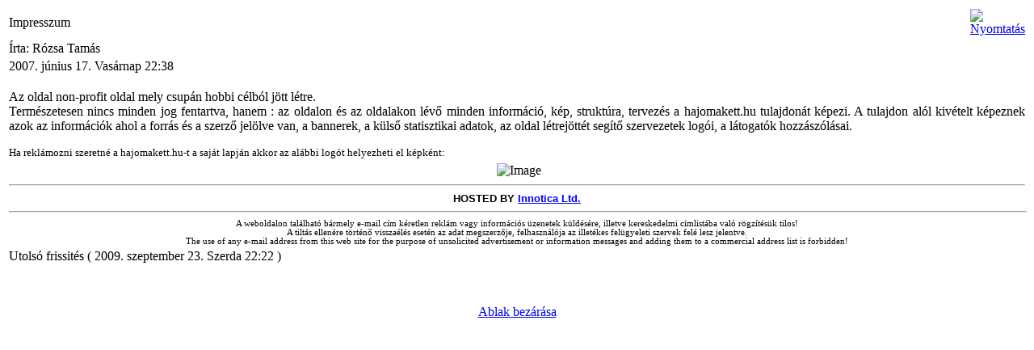

--- FILE ---
content_type: text/html; charset=UTF-8
request_url: https://hajomakett.hu/index2.php?option=com_content&task=view&id=699&pop=1&page=0&Itemid=32
body_size: 2551
content:
<?xml version="1.0" encoding="UTF-8"?>	<!DOCTYPE html PUBLIC "-//W3C//DTD XHTML 1.0 Transitional//EN" "http://www.w3.org/TR/xhtml1/DTD/xhtml1-transitional.dtd">
	<html xmlns="http://www.w3.org/1999/xhtml">
		<head>
			<title>Hajomakett.hu - Vitorlás, hajó, makett - Impresszum</title>
<meta name="title" content="Impresszum" />
<meta name="author" content="Rózsa Tamás" />
<meta name="description" content="az oldal non-profit oldal mely csupán hobbi célból jött létre. természetesen nincs minden jog fentartva, hanem : az oldalon és az oldalakon lévő minden információ, kép, struktúra, tervezés a hajomakett.hu tulajdonát képezi. a tulajdon " />
<meta name="keywords" content="makett, tervrajz, vitorlás, hajó, fa, fentartva, szeretné, jog, jött, non, célból, információk, reklámozni, természetesen, létre, nincs, profit, t, azok, csupán, kivételt, képeznek, tulajdonát, tervezés, oldalakon, alól, tulajdon, hozzászólásai, hobbi, hanem, oldalon, képezi, mely, helyezheti, by, építés, létrejöttét, segítő, logói, szervezetek, történet, hajómakett, hajo, vitorlas, történelem, hajózás, műanyag, adatok, statisztikai, logót, alábbi, lévő,  hosted, lapján, látogatók,  a, szerző, forrás, jelölve, külső, bannerek, saját, információ, cím, található, bármely, illetve, való, tiltás, weboldalon, ltd, küldésére, üzenetek, kereskedelmi, megszerzője, kéretlen, reklám, történő, visszaélés, hu, of, hajomakett, the, e, mail, address, minden, esetén, adat, ellenére, tilos, rögzítésük, információs, címlistába, use, any, illetékes, felügyeleti, jelentve, innotica, site, web, kép, struktúra, képként, felhasználója, this, from, felé, for, advertisementor, unsolicited, information, and, szervek, messages, adding, them, to, purpose, commercial, list, isforbidden, oldal" />
			<link rel="stylesheet" href="templates/ja_rochea/css/template_css.css" type="text/css" />
			<link rel="shortcut icon" href="https://hajomakett.hu/images/favicon.ico" />
			<meta http-equiv="Content-Type" content="text/html; charset=UTF-8" />
			<meta name="robots" content="noindex, nofollow" />
					</head>
		<body class="contentpane">
							<table class="contentpaneopen">
			<tr>
								<td class="contentheading" width="100%">
					Impresszum									</td>
								<script language="javascript" type="text/javascript">
				<!--
				document.write('<td align="right" width="100%" class="buttonheading">');
				document.write('<a href="#" onclick="javascript:window.print(); return false;" title="Nyomtatás">');
				document.write('<img src="https://hajomakett.hu/templates/ja_rochea/images/printButton.png"  alt="Nyomtatás" name="Nyomtatás" align="middle" border="0" />');
				document.write('</a>');
				document.write('</td>');
				//-->
				</script>
							</tr>
			</table>
			
		<table class="contentpaneopen">
					<tr>
				<td width="70%" align="left" valign="top" colspan="2">
					<span class="small">
						 Írta: Rózsa Tamás					</span>
					&nbsp;&nbsp;
				</td>
			</tr>
						<tr>
				<td valign="top" colspan="2" class="createdate">
					2007. június 17. Vasárnap 22:38				</td>
			</tr>
					<tr>
			<td valign="top" colspan="2">
				<p align="justify">
<span style="font-family: verdana; color: #000000">Az oldal non-profit oldal mely csup&aacute;n hobbi c&eacute;lb&oacute;l j&ouml;tt l&eacute;tre. <br />
Term&eacute;szetesen nincs minden jog fentartva, hanem : az oldalon &eacute;s az oldalakon l&eacute;vő minden inform&aacute;ci&oacute;, k&eacute;p, strukt&uacute;ra, tervez&eacute;s a hajomakett.hu tulajdon&aacute;t k&eacute;pezi. A tulajdon al&oacute;l kiv&eacute;telt k&eacute;peznek azok az inform&aacute;ci&oacute;k ahol a forr&aacute;s &eacute;s a szerző jel&ouml;lve van, a bannerek, a k&uuml;lső statisztikai adatok, az oldal l&eacute;trej&ouml;tt&eacute;t seg&iacute;tő szervezetek log&oacute;i,&nbsp;a l&aacute;togat&oacute;k hozz&aacute;sz&oacute;l&aacute;sai.</span> 
</p>
<div align="justify">
</div>
<span style="font-family: verdana; color: #000000">
<div align="justify">
<span style="font-size: 10pt">Ha rekl&aacute;mozni szeretn&eacute; a hajomakett.hu-t a saj&aacute;t lapj&aacute;n akkor az al&aacute;bbi log&oacute;t helyezheti el k&eacute;pk&eacute;nt:</span> 
</div>
<div align="center">
&nbsp;<img src="https://hajomakett.hu/images/stories/hm_logo.png" width="166" height="37" align="middle" hspace="6" alt="Image" title="Image" border="0" />
</div>
<div align="center">
<hr />
</div>
<div align="center">
<b><span style="font-size: 10pt; font-family: verdana,arial,helvetica,sans-serif">HOSTED BY </span></b><a href="http://innotica.hu/" target="_blank"><b><span style="font-size: 10pt; font-family: verdana,arial,helvetica,sans-serif; color: #0000ff"><u>Innotica Ltd.</u></span></b></a>
</div>
<div align="center">
<hr size="2" width="100%" />
<span style="font-size: 8pt">A weboldalon tal&aacute;lhat&oacute; b&aacute;rmely e-mail c&iacute;m k&eacute;retlen rekl&aacute;m vagy inform&aacute;ci&oacute;s &uuml;zenetek k&uuml;ld&eacute;s&eacute;re, illetve kereskedelmi c&iacute;mlist&aacute;ba val&oacute; r&ouml;gz&iacute;t&eacute;s&uuml;k tilos!
<br />
A tilt&aacute;s ellen&eacute;re t&ouml;rt&eacute;nő vissza&eacute;l&eacute;s eset&eacute;n az adat megszerzője, felhaszn&aacute;l&oacute;ja az illet&eacute;kes fel&uuml;gyeleti szervek fel&eacute; lesz jelentve.</span>
</div>
<div align="center">
<span style="font-size: 8pt">The use of any  e-mail address from this web site for the purpose of unsolicited advertisement
or information messages and adding them to a commercial address list is
forbidden!</span> <br />
</div>
</span>
			</td>
		</tr>
					<tr>
				<td colspan="2" align="left" class="modifydate">
					Utolsó frissités ( 2009. szeptember 23. Szerda 22:22 )
				</td>
			</tr>
					</table>

		<span class="article_seperator">&nbsp;</span>

					<script language="javascript" type="text/javascript">
			<!--
			document.write('<div align="center" style="margin-top: 30px; margin-bottom: 30px;">');
			document.write('<a href="#" onclick="javascript:window.close();"><span class="small">Ablak bezárása</span></a>');
			document.write('</div>');
			//-->
			</script>
					</body>
	</html>
	